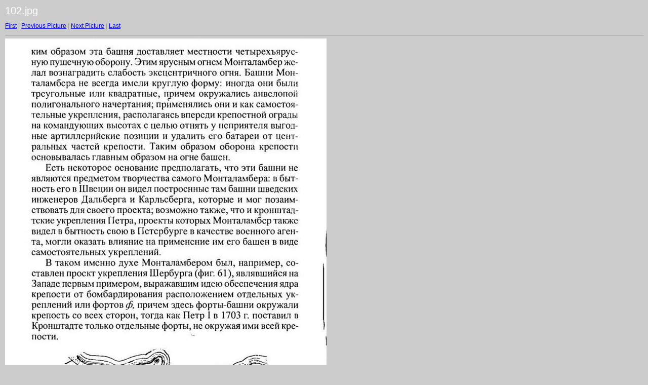

--- FILE ---
content_type: text/html
request_url: https://jaanmarss.planet.ee/juhendid/Fortifikatsioon/andmebaas/V.V.Jakovlev/target102.html
body_size: 198
content:
<html>
<head>
<meta http-equiv="Content-Type" content="text/html; charset=UTF-8">
<title>102.jpg</title>
<link rel="stylesheet" href="style.css" type="text/css">
</head>
<body bgcolor="#FFFFFF" text="#000000">
<span class="textbg">102.jpg </span>
<p><span class="textreg">
<a href="target0.html">First</a> |
<a href="target101.html">Previous Picture</a> |
<a href="target103.html">Next Picture</a> |
<a href="target164.html">Last</a><br>
</span><hr size="1">



<img src="images/102.jpg" width="635" height="1024" title="102.jpg (large)" border="0"><p>
</body>
</html>


--- FILE ---
content_type: text/css
request_url: https://jaanmarss.planet.ee/juhendid/Fortifikatsioon/andmebaas/V.V.Jakovlev/style.css
body_size: 121
content:
BODY { MARGIN-TOP: 10px; FONT-SIZE: 11px; BACKGROUND-ATTACHMENT: scroll; MARGIN-LEFT: 
10px; BACKGROUND-REPEAT: no-repeat; FONT-FAMILY: Verdana, Arial, Helvetica, sans-serif; 
BACKGROUND-COLOR: #cccccc } TD { FONT-SIZE: 11px; FONT-FAMILY: Verdana, Arial, 
Helvetica, sans-serif } P { BACKGROUND: #ccccccFONT-SIZE: 12px; COLOR: #ffffff; 
FONT-FAMILY: Verdana, Arial, Helvetica, sans-serif } H1 { FONT-SIZE: 12px; COLOR: 
#979797; FONT-FAMILY: Helvetica, Verdana, Arial } A:hover { COLOR: #804c4c; BACKGROUND-COLOR: 
#cccccc } H2 { FONT-SIZE: 10px; COLOR: #ffffff; FONT-FAMILY: Verdana, Arial, Helvetica, 
sans-serif } H3 { FONT-SIZE: 18px; COLOR: #ffffff; FONT-FAMILY: Verdana, Arial, 
Helvetica, sans-serif } .textsm { FONT-SIZE: 14px; COLOR: #ffffff; FONT-FAMILY: 
Verdana, Arial, Helvetica, sans-serif } .textbg { FONT-SIZE: 20px; COLOR: #ffffff; 
FONT-FAMILY: Verdana, Arial, Helvetica, sans-serif } .textreg { FONT-SIZE: 12px; 
COLOR: #999999; FONT-FAMILY: Verdana, Arial, Helvetica, sans-serif } .framethumbnail 
{ FONT-SIZE: 12px; COLOR: #ffffff; FONT-FAMILY: Verdana, Arial, Helvetica, sans-serif 
} 